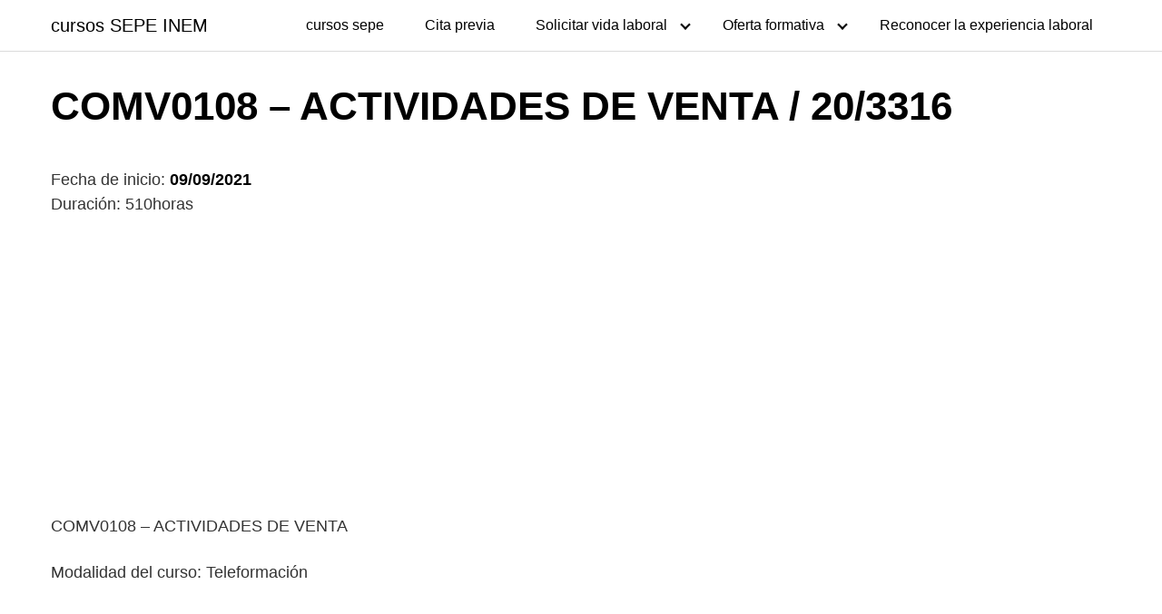

--- FILE ---
content_type: text/html; charset=utf-8
request_url: https://www.google.com/recaptcha/api2/aframe
body_size: 250
content:
<!DOCTYPE HTML><html><head><meta http-equiv="content-type" content="text/html; charset=UTF-8"></head><body><script nonce="RYG8A-9lF6e9nu81q5Cjxw">/** Anti-fraud and anti-abuse applications only. See google.com/recaptcha */ try{var clients={'sodar':'https://pagead2.googlesyndication.com/pagead/sodar?'};window.addEventListener("message",function(a){try{if(a.source===window.parent){var b=JSON.parse(a.data);var c=clients[b['id']];if(c){var d=document.createElement('img');d.src=c+b['params']+'&rc='+(localStorage.getItem("rc::a")?sessionStorage.getItem("rc::b"):"");window.document.body.appendChild(d);sessionStorage.setItem("rc::e",parseInt(sessionStorage.getItem("rc::e")||0)+1);localStorage.setItem("rc::h",'1769102985500');}}}catch(b){}});window.parent.postMessage("_grecaptcha_ready", "*");}catch(b){}</script></body></html>